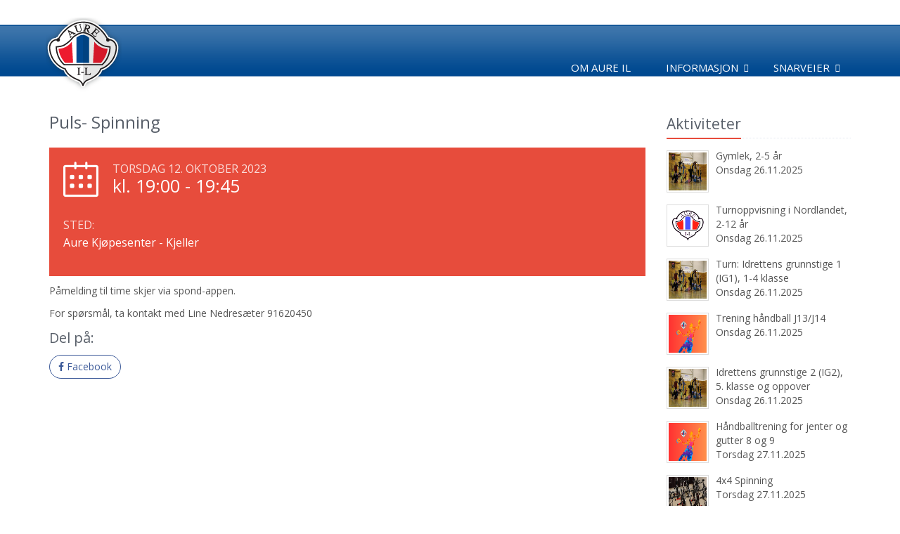

--- FILE ---
content_type: text/html;charset=UTF-8
request_url: https://aure-il.org/36322/5011/36327-1499850.html
body_size: 5874
content:
<!DOCTYPE html>
<!--[if IE 8]> <html lang="en" class="ie8"> <![endif]-->  
<!--[if IE 9]> <html lang="en" class="ie9"> <![endif]-->  
<!--[if !IE]><!--> <html lang="en"> <!--<![endif]-->  
<head>

    <title>Puls- Spinning - Aure Idrettslag</title>

    <!-- Meta -->
    <meta charset="utf-8">
    <meta name="viewport" content="width=device-width, initial-scale=1.0">
    <meta name="description" content="">
    <meta name="author" content="">

    <!-- Favicon -->
    <link rel="shortcut icon" href="/aureil.png">

    <!-- jQuery -->
    <script src="//ajax.googleapis.com/ajax/libs/jquery/1.9.1/jquery.min.js"></script>

    <!-- CSS Global Compulsory -->
    <link rel="stylesheet" href="/unify/2.6.2/plugins/bootstrap/css/bootstrap.min.css">
    <link rel="stylesheet" href="https://cdnjs.cloudflare.com/ajax/libs/bootstrap-select/1.13.2/css/bootstrap-select.min.css">
    <link rel="stylesheet" href="/js/bootstrap/eternicode-datepicker/1.3.0/css/datepicker3.css">
    <link rel="stylesheet" href="/unify/2.6.2/css/style.css">

    <!-- Google Fonts -->
    <link href="https://fonts.googleapis.com/css?family=Open+Sans:300,400,600,700" rel="stylesheet">  

    <!-- CSS Vendors Global -->
    <link rel="stylesheet" href="/unify/2.6.2/vendor/icon-awesome/css/font-awesome.min.css">
    <link rel="stylesheet" href="/unify/2.6.2/vendor/icon-hs/style.css">
    <link rel="stylesheet" href="/unify/2.6.2/vendor/animate.css">

    <!-- CSS Unify -->
    <link rel="stylesheet" href="/unify/2.5.1/css/unify-core.css">
    <link rel="stylesheet" href="/unify/2.5.1/css/unify-components.css">
    <link rel="stylesheet" href="/unify/2.5.1/css/unify-globals.css">

    <!-- Froala Styles (Iris/InVi editor) -->
    <link rel="stylesheet" href="/js/froala/css/froala_style.css">    

    <!-- CSS Implementing Plugins -->
    <link rel="stylesheet" href="/unify/2.6.2/plugins/line-icons/line-icons.css">
    <link rel="stylesheet" href="/unify/2.6.2/plugins/font-awesome/css/font-awesome.min.css">
    <link rel="stylesheet" href="/unify/2.6.2/plugins/flexslider/flexslider.css">

    <!-- CSS Theme -->    
    <link rel="stylesheet" href="/unify/2.6.2/css/theme-colors/red.css">

    <!-- CSS Customization -->
    <link rel="stylesheet" href="/unify/2.6.2/css/custom.css">

    <!-- CSS Page Style -->
    <link rel="stylesheet" href="/unify/2.6.2/css/pages/profile.css">
    <link rel="stylesheet" href="/unify/2.6.2/css/pages/feature_timeline2.css">
    <link rel="stylesheet" href="/unify/2.6.2/css/pages/page_clients.css">
    <link rel="stylesheet" href="/unify/2.6.2/plugins/sky-forms/version-2.0.1/css/custom-sky-forms.css">
    <link rel="stylesheet" href="https://cdnjs.cloudflare.com/ajax/libs/font-awesome/4.7.0/css/font-awesome.min.css">

    <!-- Magnific Popup core JS and CSS files -->
    <link rel="stylesheet" href="/js/magnificpopup/magnific-popup.css">

    <!-- Local Style -->
    <link rel="stylesheet" href="/wwcss/845.css">
    <script type="text/javascript" src="/wwdok/36524-0.html?format=js" charset="utf-8"></script>

    <script>
       (function(i,s,o,g,r,a,m){i['GoogleAnalyticsObject']=r;i[r]=i[r]||function(){
       (i[r].q=i[r].q||[]).push(arguments)},i[r].l=1*new Date();a=s.createElement(o),
       m=s.getElementsByTagName(o)[0];a.async=1;a.src=g;m.parentNode.insertBefore(a,m)
       })(window,document,'script','//www.google-analytics.com/analytics.js','ga');

       ga('create', 'UA-70822089-1', 'auto');
       ga('send', 'pageview');

    </script>

</head> 

<body>

    <!--=== Header ===-->
    <div class="header-customize">
    <div class="header">
    
        <!-- Navbar -->
        <div class="navbar-frame">
        <div class="navbar navbar-default mega-menu" role="navigation">
            <div class="container">
                <!-- Brand and toggle get grouped for better mobile display -->
                <div class="navbar-header">
                    <div class="navbar-brand" style="padding-bottom:0px;">
                      <div class="pull-left" style="margin-right: 10px;"><a href="/" style="display: inline-block; vertical-align: top;"><img style="max-height:110px;" src="/wwimage/74276/74276.png" style="display:block"></a></div>
                    </div>
                    <button type="button" class="navbar-toggle" data-toggle="collapse" data-target=".navbar-responsive-collapse" style="z-index:99; margin-top: 35px !important;">
                        <span class="sr-only">Toggle navigation</span>
                        <span class="fa fa-bars"></span>
                    </button>
                </div>

                <!-- Collect the nav links, forms, and other content for toggling -->
                <div class="collapse navbar-collapse navbar-responsive-collapse">
                    <ul class="nav navbar-nav navbar-nav-customize">
                        <li>
                            <a href="/36322/5011/36326-62679.html">Om Aure IL</a>
                        </li>

                        <!-- Informasjon -->
                        <li class="dropdown">
                            <a href="javascript:void(0);" class="dropdown-toggle" data-toggle="dropdown">
                                Informasjon
                            </a>
                            <ul class="dropdown-menu">                                

                                <li class="dropdown-submenu">
                                    <a href="/36322/5011/36326-63369.html" >Skjema</a>

                                    <ul class="dropdown-menu">
                                        <li><a href="/36322/5011/36326-63371.html">Reiseregning</a></li>
                                    </ul>

                                </li>

                                <li>
                                    <a href="/36322/5011/36326-63294.html" >Medlemskaps- og treningsavgift</a>

                                </li>

                                <li class="dropdown-submenu">
                                    <a href="/36322/5011/36326-63288.html" >Politiattest for idrettslag</a>

                                    <ul class="dropdown-menu">
                                        <li><a href="/36322/5011/36326-63289.html">Levering av søknad om politiattest</a></li>



                                        <li><a href="/36322/5011/36326-81599.html">Bekreftelse på formål</a></li>



                                        <li><a href="/36322/5011/36326-63291.html">Fremvising av politiattest</a></li>
                                    </ul>

                                </li>

                                <li>
                                    <a href="/36322/5011/36326-80731.html" >Lagsbekleding og refusjonsordning.</a>

                                </li>

                                <li>
                                    <a href="/36322/5011/36326-63293.html" >Retningslinjer for publisering</a>

                                </li>

                                <li>
                                    <a href="/36322/5011/36326-77454.html" >Informasjon om mobbing/trakassering</a>

                                </li>

                                <li>
                                    <a href="/36322/5011/36326-81086.html" >Varslingshåntering i Aure IL</a>

                                </li>

                                <li>
                                    <a href="/36322/5011/36326-81177.html" >Organisasjonsplan Aure Idrettslag</a>

                                </li>

                                <li>
                                    <a href="/36322/5011/36326-81600.html" >Idrettsforsikring</a>

                                </li>
                            
                            </ul>
                        </li>
                        <!-- End Informasjon -->


                        <!-- Snarveier -->                        
                        <li class="dropdown">
                            <a href="javascript:void(0);" class="dropdown-toggle" data-toggle="dropdown">
                                Snarveier
                            </a>
                            <ul class="dropdown-menu">
                                <li><a href="/36322/5011/36331-0.html?start=25.10.2025&area=5011,5012,5016,5017,5035,5036,5070,5129,5130,5131,5132,5133,5134,5135,5136,5137,5138,5139,5140,5141,5142,5143,5146,5147,5148,5149,5150,5151,5152,5153,5172,6790,14432,14433,14434,14447,14448,14449,14450,14451,14473,14732,14733,15012,15112,15113"><i class="icon-flag"></i> Nyhetsarkiv</a></li>
                                <li><a href="/36322/5011/36328-0.html?start=25.11.2025&area=5011,5012,5016,5017,5035,5036,5070,5129,5130,5131,5132,5133,5134,5135,5136,5137,5138,5139,5140,5141,5142,5143,5146,5147,5148,5149,5150,5151,5152,5153,5172,6790,14432,14433,14434,14447,14448,14449,14450,14451,14473,14732,14733,15012,15112,15113"><i class="icon-calendar"></i> Kalender</a></li>
                                <li><a href="https://www.wisweb.no/iris/login?Domain=aureil" target="_blank"><i class="icon-lock"></i> Logg inn</a></li>
                                <li role="separator" class="divider" style="margin:0; height:2px;"></li>
                                <li><a href="https://www.loyper.net/#aure/15,8.65954,63.28031" target="_blank"><i class="icon-exchange"></i> Status skiløyper</a></li>
                                <li role="separator" class="divider" style="margin:0; height:2px;"></li>
                        
                                <li><a href="/"><img style="max-width:20px; opacity:0.7; margin-left:-5px; margin-right:2px;" src="/wwimage/74318/kil_avdeling.png">Aure IL</a></li>
                                <li><a href="/skifriidrett/"><img style="max-width:20px; opacity:0.7; margin-left:-5px; margin-right:2px;" src="/wwimage/74322/kil_avdeling.png">Ski og Friidrett</a></li>
                                <li><a href="/turtrim/"><img style="max-width:20px; opacity:0.7; margin-left:-5px; margin-right:2px;" src="/wwimage/74321/kil_avdeling.png">Tur og Trim</a></li>
                                <li><a href="/fotball/"><img style="max-width:20px; opacity:0.7; margin-left:-5px; margin-right:2px;" src="/wwimage/74320/kil_avdeling.png">Fotball</a></li>
                                <li><a href="/puls/"><img style="max-width:20px; opacity:0.7; margin-left:-5px; margin-right:2px;" src="/wwimage/74319/kil_avdeling.png">Puls</a></li>
                                <li><a href="/handball/"><img style="max-width:20px; opacity:0.7; margin-left:-5px; margin-right:2px;" src="/wwimage/74323/kil_avdeling.png">Håndball</a></li>
                                <li><a href="/handballskole"><img style="max-width:20px; opacity:0.7; margin-left:-5px; margin-right:2px;" src="/wwimage/76179/kil_avdeling.png">Håndballskole</a></li>
                                <li><a href="/turn/"><img style="max-width:20px; opacity:0.7; margin-left:-5px; margin-right:2px;" src="/wwimage/74321/kil_avdeling.png">Turn</a></li>
                            </ul>
                        </li>
                        <!-- End Snarveier -->

                    </ul>
                </div><!--/navbar-collapse-->

            </div>    
        </div>            
        <!-- End Navbar -->
        </div>
    </div>
    </div>
    <!--=== End Header ===-->


    <div class="wrapper container wrapper-customize">
            <!--=== Content Part ===-->
    <div class="container content  content-customize">		
        <div class="row blog-page blog-item">
            <!-- Left Sidebar -->
            <div class="col-md-9 md-margin-bottom-60">
                <h2>Puls- Spinning</h2>

                <p class="lead">
                    <em></em>
                </p>

                <div class="service-block-v3 service-block-u">
                    <i class="icon-calendar"></i>
                    <span class="service-heading">Torsdag 12. oktober 2023</span>
                    <span class="counter" style="font-size: 25px;">kl. 19:00 - 19:45</span>
                    
                    <div class="clearfix margin-bottom-10"></div>
                    
                    <div class="row margin-bottom-20">

                        <div class="col-xs-12 service-in">
                            <small>Sted:</small>
                            <h4 class="counter">Aure Kjøpesenter - Kjeller</h4>
                        </div>

                    </div>
                </div>

                <p>
                  <p>Påmelding til time skjer via spond-appen.</p><p>For spørsmål, ta kontakt med Line Nedresæter 91620450</p>
                </p>


            


            <div class="mb-3 noselect">
                <h3 class="posts-header mb-3">Del på:</h3>
                <ul class="social list-inline mb-0">
                    <li class="list-inline-item mr-1 mb-1">
                        <a class="btn u-btn-outline-facebook g-rounded-25" onclick="shareSocial('facebook');">
                            <i class="mr-1 fa fa-facebook"></i>
                            Facebook
                        </a>
                    </li>
                </ul>
            </div>             

            </div>
            <!-- End Left Sidebar -->

            <!-- Right Sidebar -->
            <div class="col-md-3 magazine-page">
                <!-- Posts -->
                <div class="posts margin-bottom-40">
                    <div class="headline headline-md"><h2>Aktiviteter</h2></div>

                    <dl class="dl-horizontal">
                        <dt><a href="/36322/5011/36327-2311619.html"><img src="/wwimage/273872/273872.jpg" alt="" /></a></dt>
                        <dd>
                            <p><a href="/36322/5011/36327-2311619.html">Gymlek, 2-5 år</a></p>
                            <p>Onsdag 26.11.2025</p> 
                        </dd>
                    </dl>

                    <dl class="dl-horizontal">
                        <dt><a href="/36322/5011/36327-2399417.html"><img src="/wwimage/285219/285219.jpg" alt="" /></a></dt>
                        <dd>
                            <p><a href="/36322/5011/36327-2399417.html">Turnoppvisning i Nordlandet, 2-12 år</a></p>
                            <p>Onsdag 26.11.2025</p> 
                        </dd>
                    </dl>

                    <dl class="dl-horizontal">
                        <dt><a href="/36322/5011/36327-2311633.html"><img src="/wwimage/273873/273873.jpg" alt="" /></a></dt>
                        <dd>
                            <p><a href="/36322/5011/36327-2311633.html">Turn: Idrettens grunnstige 1 (IG1), 1-4 klasse</a></p>
                            <p>Onsdag 26.11.2025</p> 
                        </dd>
                    </dl>

                    <dl class="dl-horizontal">
                        <dt><a href="/36322/5011/36327-1543799.html"><img src="/wwimage/280943/280943.jpg" alt="" /></a></dt>
                        <dd>
                            <p><a href="/36322/5011/36327-1543799.html">Trening håndball J13/J14</a></p>
                            <p>Onsdag 26.11.2025</p> 
                        </dd>
                    </dl>

                    <dl class="dl-horizontal">
                        <dt><a href="/36322/5011/36327-2311647.html"><img src="/wwimage/273874/273874.jpg" alt="" /></a></dt>
                        <dd>
                            <p><a href="/36322/5011/36327-2311647.html">Idrettens grunnstige 2 (IG2), 5. klasse og oppover</a></p>
                            <p>Onsdag 26.11.2025</p> 
                        </dd>
                    </dl>

                    <dl class="dl-horizontal">
                        <dt><a href="/36322/5011/36327-2377836.html"><img src="/wwimage/282511/282511.jpg" alt="" /></a></dt>
                        <dd>
                            <p><a href="/36322/5011/36327-2377836.html">Håndballtrening for jenter og gutter 8 og 9</a></p>
                            <p>Torsdag 27.11.2025</p> 
                        </dd>
                    </dl>

                    <dl class="dl-horizontal">
                        <dt><a href="/36322/5011/36327-2393302.html"><img src="/wwimage/284311/284311.jpg" alt="" /></a></dt>
                        <dd>
                            <p><a href="/36322/5011/36327-2393302.html">4x4 Spinning</a></p>
                            <p>Torsdag 27.11.2025</p> 
                        </dd>
                    </dl>

                    <dl class="dl-horizontal">
                        <dt><a href="/36322/5011/36327-2339055.html"><img src="/wwimage/277157/277157.jpg" alt="" /></a></dt>
                        <dd>
                            <p><a href="/36322/5011/36327-2339055.html">Trening jenter 13 og 14</a></p>
                            <p>Torsdag 27.11.2025</p> 
                        </dd>
                    </dl>

                    <dl class="dl-horizontal">
                        <dt><a href="/36322/5011/36327-2283965.html"><img src="/wwimage/272486/272486.jpg" alt="" /></a></dt>
                        <dd>
                            <p><a href="/36322/5011/36327-2283965.html">Håndballtrening for damelaget</a></p>
                            <p>Torsdag 27.11.2025</p> 
                        </dd>
                    </dl>

                    <dl class="dl-horizontal">
                        <dt><a href="/36322/5011/36327-2393692.html"><img src="/wwimage/284380/284380.jpg" alt="" /></a></dt>
                        <dd>
                            <p><a href="/36322/5011/36327-2393692.html">Håndballkamper. Jenter 14 tar i mot Frøya og Meldal</a></p>
                            <p>Lørdag 29.11.2025</p> 
                        </dd>
                    </dl>

                </div><!--/posts-->
                <!-- End Posts -->
            </div>
            <!-- End Right Sidebar -->
        </div><!--/row-->        
    </div><!--/container-->

        <!--=== Footer Version 1 ===-->
        <div class="footer-v1 footer-v1-customize">
        <div class="footer footer-customize">
            <div class="container">
                <div class="row">
                    <!-- About -->
                    <div class="col-md-3 md-margin-bottom-40">
                        <a href="/"><img id="logo-footer" style="margin-left:20px;" class="footer-logo" src="/wwimage/74276/74276.png?maxheight=170" alt=""></a>
                    </div><!--/col-md-3-->
                    <!-- End About -->

                    <!-- Latest -->
                    <div class="col-md-3 md-margin-bottom-40">
                        <div class="posts">
                            <div class="headline"><h2>Siste nytt</h2></div>
                            <ul class="list-unstyled latest-list">

                                <li>
                                    <a href="/36322/5011/36330-45227.html">Turnoppvisning Nordlandet idrettshall</a>
                                    <small>19.11.25</small>
                                </li>

                                <li>
                                    <a href="/36322/5011/36330-45145.html">Aure IL står samlet mot rasisme og dårlig oppførsel!</a>
                                    <small>05.11.25</small>
                                </li>

                                <li>
                                    <a href="/36322/5011/36330-45122.html">Julelotteri julen 2025</a>
                                    <small>03.11.25</small>
                                </li>

                            </ul>
                        </div>
                    </div><!--/col-md-3-->
                    <!-- End Latest -->
                    
                    <!-- Link List -->
                    <div class="col-md-3 md-margin-bottom-40">
                        <div class="headline"><h2>Nyttige lenker</h2></div>
                        <ul class="list-unstyled link-list">
                            <li><a href="/36322/5011/36328-0.html?start=25.11.2025&area=5011,5012,5016,5017,5035,5036,5070,5129,5130,5131,5132,5133,5134,5135,5136,5137,5138,5139,5140,5141,5142,5143,5146,5147,5148,5149,5150,5151,5152,5153,5172,6790,14432,14433,14434,14447,14448,14449,14450,14451,14473,14732,14733,15012,15112,15113">Kalenderen</a></li>
                            <li><a href="/36322/5011/36331-0.html?start=25.10.2025&area=5011,5012,5016,5017,5035,5036,5070,5129,5130,5131,5132,5133,5134,5135,5136,5137,5138,5139,5140,5141,5142,5143,5146,5147,5148,5149,5150,5151,5152,5153,5172,6790,14432,14433,14434,14447,14448,14449,14450,14451,14473,14732,14733,15012,15112,15113">Nyhetsarkiv</a></li>
                            <li><a href="https://www.wisweb.no/iris/login?Domain=aureil" target="_blank">Logg inn</a></li>
                        </ul>
                    </div><!--/col-md-3-->
                    <!-- End Link List -->

                    <!-- Address -->
                    <div class="col-md-3 md-margin-bottom-40">
                        <div class="headline"><h2>Kontakt oss</h2></div>
                      
                        <address class="md-margin-bottom-40">
                            <p>
                                <strong>Aure Idrettslag</strong>
                                <br>Flatmarka 22
                                <br>6690 AURE
                                <br>E-post: post@aureil.no
                                <br>Daglig leder: Mikael Bjørnholm - 41766284
                                <br>Styreleder: Daniel Hjelen - 91539405
                            </p>
                        </address>
                    </div><!--/col-md-3-->
                    <!-- End Address -->
                </div>
            </div> 
        </div><!--/footer-->

        <div class="copyright copyright-override">
            <div class="container">
                <div class="row">
                    <div class="col-md-6">
                        <p>
                            2018 &copy; Aure Idrettslag
                        </p>
                    </div>

                    <!-- Social Links -->
                    <div class="col-md-6">
                        <ul class="footer-socials list-inline">
                            <li>
                                <a href="https://www.facebook.com/Aure.Idrettslag" target="_blank" class="tooltips" data-toggle="tooltip" data-placement="top" title="" data-original-title="Facebook">
                                    <i class="fa fa-facebook"></i>
                                </a>
                            </li>
                            <li>
                                <a href="#0" class="tooltips" data-toggle="tooltip" data-placement="top" title="" data-original-title="RSS">
                                    <i class="fa fa-rss"></i>
                                </a>
                            </li>
                        </ul>
                    </div>
                    <!-- End Social Links -->
                </div>
            </div> 
        </div><!--/copyright-->
    </div>
        <!--=== End Footer Version 1 ===-->
    </div><!--/wrapper-->

</div>

<!-- JS Global Compulsory -->           
<script type="text/javascript" src="/unify/2.6.2/plugins/jquery/jquery.min.js"></script>
<script type="text/javascript" src="/unify/2.6.2/plugins/jquery/jquery-migrate.min.js"></script>
<script type="text/javascript" src="/unify/2.6.2/plugins/bootstrap/js/bootstrap.min.js"></script>
<!-- JS Implementing Plugins -->
<script type="text/javascript" src="/unify/2.6.2/plugins/back-to-top.js"></script>
<script type="text/javascript" src="/unify/2.6.2/plugins/flexslider/jquery.flexslider-min.js"></script>
<!-- JS Bootstrap DatePicker -->
<script type="text/javascript" src="/js/bootstrap/eternicode-datepicker/1.3.0/js/bootstrap-datepicker.js"></script>
<script type="text/javascript" src="/js/bootstrap/eternicode-datepicker/1.3.0/js/locales/bootstrap-datepicker.no.js"></script>
<!-- JS Bootstrap Select -->
<script src="https://cdnjs.cloudflare.com/ajax/libs/bootstrap-select/1.13.2/js/bootstrap-select.js"></script>

<!-- JS FancyBox -->
<link rel="stylesheet" href="/js/fancybox/2.1.5/source/jquery.fancybox.css?v=2.1.5" type="text/css" media="screen" />
<!-- <script type="text/javascript" src="/js/fancybox/2.1.5/source/jquery.fancybox.pack.js?v=2.1.5"></script> -->
<script type="text/javascript" src="//static.wis.no/fancybox/2.1.5/jquery.fancybox.js?v=2.1.5"></script>

<!-- Optionally add helpers - button, thumbnail and/or media -->
<link rel="stylesheet" href="/js/fancybox/2.1.5/source/helpers/jquery.fancybox-buttons.css?v=1.0.5" type="text/css" media="screen" />
<script type="text/javascript" src="/js/fancybox/2.1.5/source/helpers/jquery.fancybox-buttons.js?v=1.0.5"></script>
<script type="text/javascript" src="/js/fancybox/2.1.5/source/helpers/jquery.fancybox-media.js?v=1.0.6"></script>

<link rel="stylesheet" href="/js/fancybox/2.1.5/source/helpers/jquery.fancybox-thumbs.css?v=1.0.7" type="text/css" media="screen" />
<script type="text/javascript" src="/js/fancybox/2.1.5/source/helpers/jquery.fancybox-thumbs.js?v=1.0.7"></script>

<!-- JS Jquery Swipe and Move support -->
<script type="text/javascript" src="//static.wis.no/jquery/jquery.event.move.js"></script>
<script type="text/javascript" src="//static.wis.no/jquery/jquery.event.swipe.js"></script>


<!-- JS Customization -->
<script type="text/javascript" src="/unify/2.6.2/js/custom.js"></script>
<!-- JS Page Level -->           
<script type="text/javascript" src="/unify/2.6.2/js/app.js"></script>
<script src="/js/global.js"></script>

<!-- Magnific Popup -->
<script src="/js/magnificpopup/jquery.magnific-popup.js"></script>

<script type="text/javascript">
    jQuery(document).ready(function() {
        App.init();
        App.initSliders();
        
        // Initiere galleri
        $(".fancybox").fancybox({
        		prevEffect	: 'none',
        		nextEffect	: 'none',
            nextClick   : true,
            loop  : false,
        		helpers	: {
        			title	: {
        				type: 'inside'
        			},
        			thumbs	: {
        				width	: 50,
        				height	: 50
        			}
        		},
            beforeShow : function() {
                var alt = this.element.find('img').attr('alt');
                this.inner.find('img').attr('alt', alt);
                this.title = alt;
            }
        });

        // Koble til kalender komponent
    		$('.hasDatepicker').datepicker({
          todayBtn: "linked",
          language: "no",
          forceParse: false,
          calendarWeeks: true,
          autoclose: true,
          todayHighlight: true
        });
        
        // Sjekke dato fortløpende
        $('.hasDatepicker').blur( function() {
            CheckDate(this);
        }); 

        // Localize Magnific Popup
        $.extend(true, $.magnificPopup.defaults, {
          tClose: 'Lukk',
          tLoading: 'Laster...',
          gallery: {
            tPrev: 'Forrige',
            tNext: 'Neste',
            tCounter: '%curr% av %total%'
          },
          image: {
            tError: 'Kunne ikke laste inn <a href="%url%">bildet</a>.' // Error message when image could not be loaded
          },
          ajax: {
            tError: '<a href="%url%">Innholdet</a> kunne ikke lastes.' // Error message when ajax request failed
          }
        });        

        // Activate magnific popup for image galleries
        $('.image-gallery').magnificPopup({
          delegate: 'a',
          type: 'image',
          gallery: {
            enabled: true,
            preload: [0,2]
        }
        });
    });
</script>
<!--[if lt IE 9]>
    <script src="/unify/2.6.2/plugins/respond.js"></script>
    <script src="/unify/2.6.2/plugins/html5shiv.js"></script>
    <script src="/unify/2.6.2/js/plugins/placeholder-IE-fixes.js"></script>
<![endif]-->

</body>
</html>


--- FILE ---
content_type: text/css;charset=UTF-8
request_url: https://aure-il.org/wwcss/845.css
body_size: 1398
content:
.thumbnail-img {
  margin-bottom: 3px !important;
  border: solid 1px #e0e0e0;
}

.service-block-v3 .service-in h4 {
  line-height: 1;
}

.purchase p {
  font-size: 16px;
}

.caption h3, .caption h3 a {
  line-height: 1;
  margin: 0;s
}

.thumbnails-v1 {
  margin-bottom: 20px;
}

.body-layout {
	padding: 0px;
	margin-left: auto !important;
	margin-right: auto !important;
}

.wrapper-customize {
	padding-right: 0;
	padding-left: 0;
}

.footer-v1-customize {
	position: absolute;
	width: 100%;
	left: 0;
}

.footer-customize {
	padding: 6px 0 0 !important;
}

.copyright-override {
	padding: 2px 0 0 !important;
}

.header-customize {
	width: 100%;
	left: 0;
	margin-top: 20px;
	margin-bottom: 10px;
	background: url("/wwimage/74789/bgheader.png") repeat-x;
}

.header {
	border-bottom: none !important;
}

.content-customize {
	padding-top: 10px !important;
}

.news-image {
	display: block;
	width: 100%;
	padding-bottom: 50%;
	border: 0;
	background-repeat: no-repeat;
	-webkit-background-size: cover;
	-moz-background-size: cover;
	-o-background-size: cover;
	background-size: cover;
	background-position: center;
}

.image-gallery {
	margin-left: -4px;
	margin-right: -4px;
}

.image-gallery .gallery-image-frame {
	padding: 4px 4px 4px 4px;
}

.image-gallery .gallery-image {
	display: block;
	width: 100%;
	padding-bottom: 60%;
	border: solid 1px #d0d0d0;
	background-repeat: no-repeat;
	-webkit-background-size: cover;
	-moz-background-size: cover;
	-o-background-size: cover;
	background-size: cover;
	background-position: center;
}



.header .dropdown-menu li > a:hover {
	background: #bad7ff !important;
}

.navbar-toggle {
	margin-top: 0 !important;
}

.header .navbar-default .navbar-nav > li > a:hover, 
.header .navbar-default .navbar-nav > .active > a {
	border-bottom: solid 2px #e74c3c;
}

.subdocs {
	margin-left: 40px !important;
}

.sponsor-element {
	float: left;
	display: block;
	padding: 5px;
	margin-right: 3px;
	margin-bottom: 5px;
	border: solid 1px #e0e0e0;
}

.sponsor-img-general {
    position: relative;
    float: left;
    width: 220px;
    height: 60px;
    background-position: 50% 50%;
    background-repeat: no-repeat;
    background-size: contain;
	text-align: center;
    overflow: hidden;
    color: #1C4A8C;
    font-weight: 600;
    font-size: 18px;
}

.sponsor-img-main {
    position: relative;
    float: left;
    width: 150px;
    height: 50px;
    background-position: 50% 50%;
    background-repeat: no-repeat;
    background-size: contain;
	text-align: center;
    overflow: hidden;
    color: #1C4A8C;
    font-weight: 600;
    font-size: 16px;
}

.sponsor-img-donor {
    position: relative;
    float: left;
    width: 120px;
    height: 40px;
    background-position: 50% 50%;
    background-repeat: no-repeat;
    background-size: contain;
	text-align: center;
    overflow: hidden;
    color: #1C4A8C;
    font-weight: 600;
}

.ribbon {
    position: absolute;
    right: 12px;
    top: -5px;
    z-index: 1;
    overflow: hidden;
    width: 93px;
    height: 93px;
    text-align: center;
}

.ribbon span {
    font-size: 10px;
    color: #fff;
    text-transform: uppercase;
    text-align: center;
    font-weight: bold;
    line-height: 20px;
    transform: rotate(45deg);
    width: 125px;
    display: block;
    background: #79A70A;
    background: linear-gradient(#F70505 0%, #8F0808 100%);
    box-shadow: 0 3px 10px -5px rgba(0,0,0,1);
    position: absolute;
    top: 29px;
    right: -25px;
}

.ribbon span::before {
    content: '';
    position: absolute;
    left: 0%;
    top: 100%;
    z-index: -1;
    border-left: 3px solid #5b3c3c;
    border-right: 3px solid transparent;
    border-bottom: 3px solid transparent;
    border-top: 3px solid #5b3c3c;
}

.ribbon span::after {
    content: '';
    position: absolute;
    right: 0%;
    top: 100%;
    z-index: -1;
    border-right: 3px solid #5b3c3c;
    border-left: 3px solid transparent;
    border-bottom: 3px solid transparent;
    border-top: 3px solid #5b3c3c;
}

.g-pa-30 {
	padding: 30px;
}

.u-btn-primary {
    color: #fff;
    background-color: #BB4435;
    border-radius: 4px !important;
    padding: 8px 18px;
}

.u-btn-primary:hover, .u-btn-primary:focus {
    color: #fff;
    background-color: #BB4435;
    text-decoration: none;
}


@media (min-width: 1200px) {
	.content-customize {
		width: 1140px;
		padding-left: 0;
		padding-right: 0;		
	}

	.header a {
		color: #fff !important;
	}

	.dropdown li a {
		color: #333 !important;
	}

	.dropdown-menu {
		margin-top: -17px !important;
	}

	.header .dropdown-submenu > .dropdown-menu	{
		top: 15px !important;
	}

	.header-customize {
		margin-top: 35px;
	}

	.navbar-nav-customize {
		margin-top: 40px;
	}
}

@media (min-width: 992px) and (max-width: 1199px) {

	.header a {
		color: #fff !important;
	}

	.dropdown li a {
		color: #333 !important;
	}

	.dropdown-menu {
		margin-top: -17px !important;
	}

	.header .dropdown-submenu > .dropdown-menu	{
		top: 15px !important;
	}

	.header-customize {
		margin-top: 35px;
	}

	.content-customize {
		width: 940px;
		padding-left: 0;
		padding-right: 0;		
	}

	.navbar-nav-customize {
		margin-top: 40px;
	}	
}

@media (min-width: 768px) and (max-width: 991px) {
	.content-customize {
		width: 720px;
		padding-left: 0;
		padding-right: 0;
	}

	.navbar-nav-customize {
		margin-top: 40px;
	}	
}

@media (max-width: 767px) {
	.content-customize {
		padding-left: 15px;
		padding-right: 15px;
		margin-top: -15px;
	}
	.custom-row {
		margin-right: -15px;
		margin-left: -15px;	
	}	
}


--- FILE ---
content_type: text/javascript
request_url: https://aure-il.org/js/global.js
body_size: 2187
content:
function ShowInfoBox(strUrl, blnNoModal)
{
  if (!blnNoModal && window.showModalDialog)
  {
    var strFeatures = "center: yes; dialogWidth: 400px; dialogHeight: 350px; help: no; status: no; scroll: no";
    var objUser = window.showModalDialog(strUrl, window, strFeatures);
  }
  else
  {
    var intWidth = 400;
    var intHeight = 350;

    // Sjekker om vinduet er større enn skjermen (20 -> ie vindufeil)
    if (intWidth + 20 > screen.availWidth) intWidth = screen.availWidth - 20;
    if (intHeight + 20 > screen.availHeight) intHeight = screen.availHeight - 20;

    // Beregn hjelpevinduets optimale posisjon
    var intX = top.document.body.offsetWidth / 2 - intWidth / 2;
    var intY = top.document.body.offsetHeight / 2 - intHeight / 2;

    // Sjekk at vinduet ikke plasseres utenfor skjermen
    if (intX + intWidth + 20 > screen.availWidth) intX = screen.availWidth - intWidth - 20;
    if (intY + intHeight + 20 > screen.availHeight) intY = screen.availHeight - intHeight - 20;
    if (intX < 0) intX = 0;
    if (intY < 0) intY = 0;

    //Oppretter vindu, setter plassering og størrelse og riktig adresse
    var strSettings = "width=" + intWidth + ", height=" + intHeight + ", left=" + intX + ", top=" + intY + ", toolbar=no, fullscreen=no, location=no, status=no, menubar=no, resizable=yes, scrollbars=no";
    windowInfo = window.open(strUrl, "infoWin", strSettings);
  }
}

function SendQuestion()
{
  var strMessage = "";
  // Sjekker at nødvendige felter er fylt ut
  if (document.forms[0].wwq_QName.value == "")
    strMessage = "Du m&aring; fylle ut feltet Navn!\n";
  if ((document.forms[0].wwq_QPhone.value == "") && (document.forms[0].wwq_QMail.value == ""))
    strMessage += "Du m&aring; fylle ut ett av feltene Telefon og E-post!\n";
  if (document.forms[0].wwq_CategoryId.value == "0")
    strMessage += "Du m&aring; velge tema!\n";
  if (document.forms[0].wwq_Question.value == "")
    strMessage += "Du m&aring; fylle ut informasjon om hva foresp&oslash;rselen gjelder!";
  if (strMessage != "")
  {
    alert(strMessage);
    return false;
  }
  // Fyller ut tittel for melding
  Dato = new Date();
  document.forms[0].wwq_Title.value = "Melding fra " + document.forms[0].wwq_QName.value + ", " + Dato.getDate() + "." + Dato.getMonth() + "." + Dato.getFullYear();
  return true;
}

function MonthLength(intMonth, intYear)
{
  // Sjekk måneder med 30 dager
  if ( (intMonth == 4) || (intMonth == 6) || (intMonth == 9) || (intMonth == 11) )
    return 30;

  // Sjekk om februar har et skuddår - alle år delbar på 4, bortsett fra de delelig på 100 (men IKKE 400)
  if (intMonth == 2)
  {
    var leapyear = false;
    if ( (Math.floor(intYear/4) == (intYear/4)) &&
        ((Math.floor(intYear/100) != (intYear/100)) || (Math.floor(intYear/400) == (intYear/400))) )
      return 29;

    return 28;
  }

  return 31;
}

function CheckDate(elDate)
{
  if (!elDate) elDate = this;

  var strInput = new String(elDate.value);

  if (strInput == "") return true;

  // Gjør om alle kjente typer separatorer
  strInput = strInput.replace(new RegExp(",", "g"), ".");
  strInput = strInput.replace(new RegExp(";", "g"), ".");
  strInput = strInput.replace(new RegExp(":", "g"), ".");
  strInput = strInput.replace(new RegExp(" ", "g"), ".");
  strInput = strInput.replace(new RegExp("-", "g"), ".");
  strInput = strInput.replace(new RegExp("_", "g"), ".");
  strInput = strInput.replace(new RegExp("/", "g"), ".");
  strInput = strInput.replace(new RegExp("\\\\", "g"), ".");

  // Splitt teksten på separatorer
  var arParts = strInput.split(".");

  // Dato på formen ddmm
  if (arParts.length == 1 && strInput.length == 4)
  {
    arParts[0] = strInput.substring(0, 2);
    arParts[1] = strInput.substring(2, 4);
    arParts[2] = "";
  }

  // Dato på formen ddmmåå
  if (arParts.length == 1 && strInput.length == 6)
  {
    arParts[0] = strInput.substring(0, 2);
    arParts[1] = strInput.substring(2, 4);
    arParts[2] = strInput.substring(4, 6);
  }

  // Dato på formen ddmmåååå
  if (arParts.length == 1 && strInput.length == 8)
  {
    arParts[0] = strInput.substring(0, 2);
    arParts[1] = strInput.substring(2, 4);
    arParts[2] = strInput.substring(4, 8);
  }

  // Finn gjeldende dato
  var today = new Date();
  var dateNow = today.getDate();
  var monthNow = today.getMonth() + 1;
  var yearNow = today.getFullYear();
  yearNow = new String(yearNow);

  // Gjør om dag til tall
  var date = parseInt(arParts[0], 10);
  if (isNaN(date)) date = dateNow;

  // Gjør om måned til tall
  var month = parseInt(arParts[1], 10);
  if (isNaN(month)) month = monthNow;

  // Gjør om år til tall
  var year = parseInt(arParts[2], 10);
  if (isNaN(year)) year = yearNow;

  if (date < 1) date = 1;
  if (date > 31) date = 31;
  if (month < 1) month = 1;
  if (month > 12) month = 12;
  if (year < 0) year = today.getFullYear();

  // Tar hensyn til ulik lengde på månedene (f.eks 30.02.2006 -> 28.02.2006)
  var monthlen = MonthLength(month, year);
  if (date > monthlen) date = monthlen;

  // Gjør om alle tall til tekster
  date = new String(date);
  month = new String(month);
  year = new String(year);

  // Korriger lengde på tall (foranstilte nuller)
  while (date.length < 2) date = "0" + date;
  while (month.length < 2) month = "0" + month;
  if (year.length < 4) year = yearNow.substring(0, 4 - year.length) + year;

  // Erstatt original verdi
  elDate.value = date + "." + month + "." + year;

  return true;
}

function CheckTime(elTime)
{
  var strInput = new String(elTime.value);

  if (strInput == "") return true;

  // Gjør om alle kjente typer separatorer
  strInput = strInput.replace(new RegExp(",", "g"), ".");
  strInput = strInput.replace(new RegExp(";", "g"), ".");
  strInput = strInput.replace(new RegExp(":", "g"), ".");
  strInput = strInput.replace(new RegExp(" ", "g"), ".");
  strInput = strInput.replace(new RegExp("-", "g"), ".");
  strInput = strInput.replace(new RegExp("_", "g"), ".");
  strInput = strInput.replace(new RegExp("/", "g"), ".");
  strInput = strInput.replace(new RegExp("\\\\", "g"), ".");

  // Splitt teksten på separatorer
  var arParts = strInput.split(".");

  // Tid på formen t/tt
  if (arParts.length == 1 && strInput.length < 3 && strInput.length > 0)
  {
    arParts[0] = strInput;
    arParts[1] = "";
  }

  // Tid på formen tmm
  if (arParts.length == 1 && strInput.length == 3)
  {
    arParts[0] = strInput.substring(0, 1);
    arParts[1] = strInput.substring(1, 3);
  }

  // Tid på formen ttmm
  if (arParts.length == 1 && strInput.length == 4)
  {
    arParts[0] = strInput.substring(0, 2);
    arParts[1] = strInput.substring(2, 4);
  }

  // Gjør om time til tall
  var hour = parseInt(arParts[0], 10);
  if (isNaN(hour)) hour = 0;

  // Gjør om minutt til tall
  var minute = parseInt(arParts[1], 10);
  if (isNaN(minute)) minute = 0;

  // Korrigere time
  if (hour < 0) hour = 0;
  if (hour > 23) hour = 23;

  // Korrigere minutt
  if (minute < 0) minute = 0;
  if (minute > 59) minute = 59;

  // Gjør om alle tall til tekster
  hour = new String(hour);
  minute = new String(minute);

  // Korriger lengde på tall
  while (hour.length < 2) hour = "0" + hour;
  while (minute.length < 2) minute = "0" + minute;

  // Erstatt original verdi
  elTime.value = hour + "." + minute;

  return true;
}

function CheckNumberField(elNumber, blnAllowNull)
{
  if (!elNumber) elNumber = this;

  var strInput = elNumber.value;
  var intInput = parseInt(strInput, 10);
  
  if (strInput == "" && blnAllowNull)
  {
    return true;
  }
  
  if (isNaN(intInput)) intInput = 0;

  elNumber.value = intInput;

  return true;
}

function CheckFloatField(elNumber, blnAllowNull)
{
  if (!elNumber) elNumber = this;

  var strInput = elNumber.value;

  // Gjør om alle kjente typer separatorer
  strInput = strInput.replace(new RegExp(",", "g"), ".");

  var numInput = parseFloat(strInput);
  
  if (strInput == "" && blnAllowNull)
  {
    return true;
  }
  
  if (isNaN(numInput)) numInput = 0;

  elNumber.value = numInput;

  return true;
}
